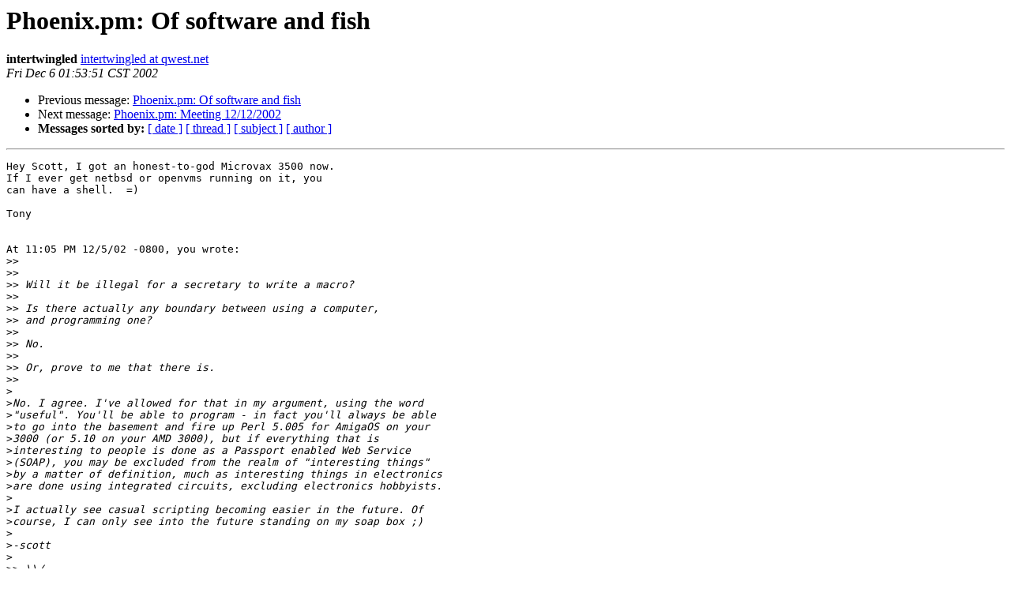

--- FILE ---
content_type: text/html
request_url: https://mail.pm.org/pipermail/phoenix-pm/2002-December/001365.html
body_size: 3526
content:
<!DOCTYPE HTML PUBLIC "-//W3C//DTD HTML 3.2//EN">
<HTML>
 <HEAD>
   <TITLE> Phoenix.pm: Of software and fish
   </TITLE>
   <LINK REL="Index" HREF="index.html" >
   <LINK REL="made" HREF="mailto:phoenix-pm%40mail.pm.org?Subject=Phoenix.pm%3A%20Of%20software%20and%20fish&In-Reply-To=200212060705.gB675RaM023552%40slowass.net">
   <META NAME="robots" CONTENT="index,nofollow">
   <META http-equiv="Content-Type" content="text/html; charset=us-ascii">
   <LINK REL="Previous"  HREF="001364.html">
   <LINK REL="Next"  HREF="001366.html">
 </HEAD>
 <BODY BGCOLOR="#ffffff">
   <H1>Phoenix.pm: Of software and fish</H1>
    <B>intertwingled</B> 
    <A HREF="mailto:phoenix-pm%40mail.pm.org?Subject=Phoenix.pm%3A%20Of%20software%20and%20fish&In-Reply-To=200212060705.gB675RaM023552%40slowass.net"
       TITLE="Phoenix.pm: Of software and fish">intertwingled at qwest.net
       </A><BR>
    <I>Fri Dec  6 01:53:51 CST 2002</I>
    <P><UL>
        <LI>Previous message: <A HREF="001364.html">Phoenix.pm: Of software and fish
</A></li>
        <LI>Next message: <A HREF="001366.html">Phoenix.pm: Meeting 12/12/2002
</A></li>
         <LI> <B>Messages sorted by:</B> 
              <a href="date.html#1365">[ date ]</a>
              <a href="thread.html#1365">[ thread ]</a>
              <a href="subject.html#1365">[ subject ]</a>
              <a href="author.html#1365">[ author ]</a>
         </LI>
       </UL>
    <HR>  
<!--beginarticle-->
<PRE>
Hey Scott, I got an honest-to-god Microvax 3500 now.
If I ever get netbsd or openvms running on it, you
can have a shell.  =)

Tony


At 11:05 PM 12/5/02 -0800, you wrote:
&gt;&gt;<i> 
</I>&gt;&gt;<i> 
</I>&gt;&gt;<i> Will it be illegal for a secretary to write a macro?
</I>&gt;&gt;<i> 
</I>&gt;&gt;<i> Is there actually any boundary between using a computer,
</I>&gt;&gt;<i> and programming one?
</I>&gt;&gt;<i> 
</I>&gt;&gt;<i> No.
</I>&gt;&gt;<i> 
</I>&gt;&gt;<i> Or, prove to me that there is.
</I>&gt;&gt;<i> 
</I>&gt;<i>
</I>&gt;<i>No. I agree. I've allowed for that in my argument, using the word
</I>&gt;<i>&quot;useful&quot;. You'll be able to program - in fact you'll always be able
</I>&gt;<i>to go into the basement and fire up Perl 5.005 for AmigaOS on your
</I>&gt;<i>3000 (or 5.10 on your AMD 3000), but if everything that is 
</I>&gt;<i>interesting to people is done as a Passport enabled Web Service
</I>&gt;<i>(SOAP), you may be excluded from the realm of &quot;interesting things&quot;
</I>&gt;<i>by a matter of definition, much as interesting things in electronics
</I>&gt;<i>are done using integrated circuits, excluding electronics hobbyists.
</I>&gt;<i>
</I>&gt;<i>I actually see casual scripting becoming easier in the future. Of
</I>&gt;<i>course, I can only see into the future standing on my soap box ;)
</I>&gt;<i>
</I>&gt;<i>-scott
</I>&gt;<i>
</I>&gt;&gt;<i> \\/
</I>&gt;&gt;<i> 
</I>&gt;&gt;<i> 
</I>&gt;&gt;<i> 
</I>&gt;<i>
</I>&gt;<i>
</I>&gt;<i>
</I>
--
even the safest course is fraught with peril


</PRE>

<!--endarticle-->
    <HR>
    <P><UL>
        <!--threads-->
	<LI>Previous message: <A HREF="001364.html">Phoenix.pm: Of software and fish
</A></li>
	<LI>Next message: <A HREF="001366.html">Phoenix.pm: Meeting 12/12/2002
</A></li>
         <LI> <B>Messages sorted by:</B> 
              <a href="date.html#1365">[ date ]</a>
              <a href="thread.html#1365">[ thread ]</a>
              <a href="subject.html#1365">[ subject ]</a>
              <a href="author.html#1365">[ author ]</a>
         </LI>
       </UL>

<hr>
<a href="http://www.pm.org/mailman/listinfo/phoenix-pm">More information about the Phoenix-pm
mailing list</a><br>
</body></html>
